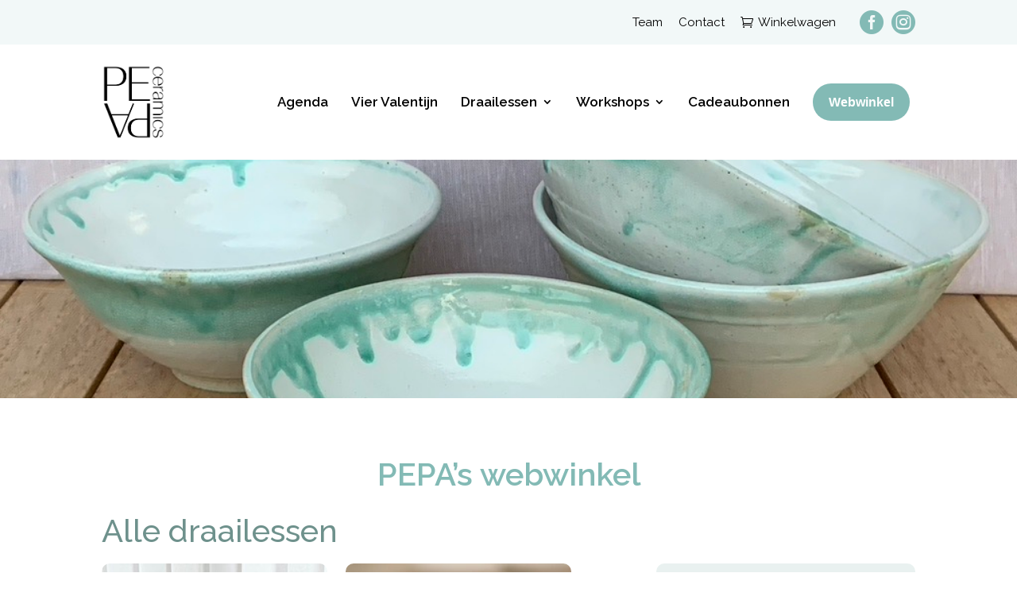

--- FILE ---
content_type: text/html; charset=utf-8
request_url: https://www.google.com/recaptcha/api2/anchor?ar=1&k=6Ldx7_EjAAAAAH6TY_3srvCwVyf-hszBYCj5P2gi&co=aHR0cHM6Ly93d3cucGVwYWNlcmFtaWNzLmNvbTo0NDM.&hl=en&v=N67nZn4AqZkNcbeMu4prBgzg&size=invisible&anchor-ms=20000&execute-ms=30000&cb=zbnein44olt6
body_size: 48971
content:
<!DOCTYPE HTML><html dir="ltr" lang="en"><head><meta http-equiv="Content-Type" content="text/html; charset=UTF-8">
<meta http-equiv="X-UA-Compatible" content="IE=edge">
<title>reCAPTCHA</title>
<style type="text/css">
/* cyrillic-ext */
@font-face {
  font-family: 'Roboto';
  font-style: normal;
  font-weight: 400;
  font-stretch: 100%;
  src: url(//fonts.gstatic.com/s/roboto/v48/KFO7CnqEu92Fr1ME7kSn66aGLdTylUAMa3GUBHMdazTgWw.woff2) format('woff2');
  unicode-range: U+0460-052F, U+1C80-1C8A, U+20B4, U+2DE0-2DFF, U+A640-A69F, U+FE2E-FE2F;
}
/* cyrillic */
@font-face {
  font-family: 'Roboto';
  font-style: normal;
  font-weight: 400;
  font-stretch: 100%;
  src: url(//fonts.gstatic.com/s/roboto/v48/KFO7CnqEu92Fr1ME7kSn66aGLdTylUAMa3iUBHMdazTgWw.woff2) format('woff2');
  unicode-range: U+0301, U+0400-045F, U+0490-0491, U+04B0-04B1, U+2116;
}
/* greek-ext */
@font-face {
  font-family: 'Roboto';
  font-style: normal;
  font-weight: 400;
  font-stretch: 100%;
  src: url(//fonts.gstatic.com/s/roboto/v48/KFO7CnqEu92Fr1ME7kSn66aGLdTylUAMa3CUBHMdazTgWw.woff2) format('woff2');
  unicode-range: U+1F00-1FFF;
}
/* greek */
@font-face {
  font-family: 'Roboto';
  font-style: normal;
  font-weight: 400;
  font-stretch: 100%;
  src: url(//fonts.gstatic.com/s/roboto/v48/KFO7CnqEu92Fr1ME7kSn66aGLdTylUAMa3-UBHMdazTgWw.woff2) format('woff2');
  unicode-range: U+0370-0377, U+037A-037F, U+0384-038A, U+038C, U+038E-03A1, U+03A3-03FF;
}
/* math */
@font-face {
  font-family: 'Roboto';
  font-style: normal;
  font-weight: 400;
  font-stretch: 100%;
  src: url(//fonts.gstatic.com/s/roboto/v48/KFO7CnqEu92Fr1ME7kSn66aGLdTylUAMawCUBHMdazTgWw.woff2) format('woff2');
  unicode-range: U+0302-0303, U+0305, U+0307-0308, U+0310, U+0312, U+0315, U+031A, U+0326-0327, U+032C, U+032F-0330, U+0332-0333, U+0338, U+033A, U+0346, U+034D, U+0391-03A1, U+03A3-03A9, U+03B1-03C9, U+03D1, U+03D5-03D6, U+03F0-03F1, U+03F4-03F5, U+2016-2017, U+2034-2038, U+203C, U+2040, U+2043, U+2047, U+2050, U+2057, U+205F, U+2070-2071, U+2074-208E, U+2090-209C, U+20D0-20DC, U+20E1, U+20E5-20EF, U+2100-2112, U+2114-2115, U+2117-2121, U+2123-214F, U+2190, U+2192, U+2194-21AE, U+21B0-21E5, U+21F1-21F2, U+21F4-2211, U+2213-2214, U+2216-22FF, U+2308-230B, U+2310, U+2319, U+231C-2321, U+2336-237A, U+237C, U+2395, U+239B-23B7, U+23D0, U+23DC-23E1, U+2474-2475, U+25AF, U+25B3, U+25B7, U+25BD, U+25C1, U+25CA, U+25CC, U+25FB, U+266D-266F, U+27C0-27FF, U+2900-2AFF, U+2B0E-2B11, U+2B30-2B4C, U+2BFE, U+3030, U+FF5B, U+FF5D, U+1D400-1D7FF, U+1EE00-1EEFF;
}
/* symbols */
@font-face {
  font-family: 'Roboto';
  font-style: normal;
  font-weight: 400;
  font-stretch: 100%;
  src: url(//fonts.gstatic.com/s/roboto/v48/KFO7CnqEu92Fr1ME7kSn66aGLdTylUAMaxKUBHMdazTgWw.woff2) format('woff2');
  unicode-range: U+0001-000C, U+000E-001F, U+007F-009F, U+20DD-20E0, U+20E2-20E4, U+2150-218F, U+2190, U+2192, U+2194-2199, U+21AF, U+21E6-21F0, U+21F3, U+2218-2219, U+2299, U+22C4-22C6, U+2300-243F, U+2440-244A, U+2460-24FF, U+25A0-27BF, U+2800-28FF, U+2921-2922, U+2981, U+29BF, U+29EB, U+2B00-2BFF, U+4DC0-4DFF, U+FFF9-FFFB, U+10140-1018E, U+10190-1019C, U+101A0, U+101D0-101FD, U+102E0-102FB, U+10E60-10E7E, U+1D2C0-1D2D3, U+1D2E0-1D37F, U+1F000-1F0FF, U+1F100-1F1AD, U+1F1E6-1F1FF, U+1F30D-1F30F, U+1F315, U+1F31C, U+1F31E, U+1F320-1F32C, U+1F336, U+1F378, U+1F37D, U+1F382, U+1F393-1F39F, U+1F3A7-1F3A8, U+1F3AC-1F3AF, U+1F3C2, U+1F3C4-1F3C6, U+1F3CA-1F3CE, U+1F3D4-1F3E0, U+1F3ED, U+1F3F1-1F3F3, U+1F3F5-1F3F7, U+1F408, U+1F415, U+1F41F, U+1F426, U+1F43F, U+1F441-1F442, U+1F444, U+1F446-1F449, U+1F44C-1F44E, U+1F453, U+1F46A, U+1F47D, U+1F4A3, U+1F4B0, U+1F4B3, U+1F4B9, U+1F4BB, U+1F4BF, U+1F4C8-1F4CB, U+1F4D6, U+1F4DA, U+1F4DF, U+1F4E3-1F4E6, U+1F4EA-1F4ED, U+1F4F7, U+1F4F9-1F4FB, U+1F4FD-1F4FE, U+1F503, U+1F507-1F50B, U+1F50D, U+1F512-1F513, U+1F53E-1F54A, U+1F54F-1F5FA, U+1F610, U+1F650-1F67F, U+1F687, U+1F68D, U+1F691, U+1F694, U+1F698, U+1F6AD, U+1F6B2, U+1F6B9-1F6BA, U+1F6BC, U+1F6C6-1F6CF, U+1F6D3-1F6D7, U+1F6E0-1F6EA, U+1F6F0-1F6F3, U+1F6F7-1F6FC, U+1F700-1F7FF, U+1F800-1F80B, U+1F810-1F847, U+1F850-1F859, U+1F860-1F887, U+1F890-1F8AD, U+1F8B0-1F8BB, U+1F8C0-1F8C1, U+1F900-1F90B, U+1F93B, U+1F946, U+1F984, U+1F996, U+1F9E9, U+1FA00-1FA6F, U+1FA70-1FA7C, U+1FA80-1FA89, U+1FA8F-1FAC6, U+1FACE-1FADC, U+1FADF-1FAE9, U+1FAF0-1FAF8, U+1FB00-1FBFF;
}
/* vietnamese */
@font-face {
  font-family: 'Roboto';
  font-style: normal;
  font-weight: 400;
  font-stretch: 100%;
  src: url(//fonts.gstatic.com/s/roboto/v48/KFO7CnqEu92Fr1ME7kSn66aGLdTylUAMa3OUBHMdazTgWw.woff2) format('woff2');
  unicode-range: U+0102-0103, U+0110-0111, U+0128-0129, U+0168-0169, U+01A0-01A1, U+01AF-01B0, U+0300-0301, U+0303-0304, U+0308-0309, U+0323, U+0329, U+1EA0-1EF9, U+20AB;
}
/* latin-ext */
@font-face {
  font-family: 'Roboto';
  font-style: normal;
  font-weight: 400;
  font-stretch: 100%;
  src: url(//fonts.gstatic.com/s/roboto/v48/KFO7CnqEu92Fr1ME7kSn66aGLdTylUAMa3KUBHMdazTgWw.woff2) format('woff2');
  unicode-range: U+0100-02BA, U+02BD-02C5, U+02C7-02CC, U+02CE-02D7, U+02DD-02FF, U+0304, U+0308, U+0329, U+1D00-1DBF, U+1E00-1E9F, U+1EF2-1EFF, U+2020, U+20A0-20AB, U+20AD-20C0, U+2113, U+2C60-2C7F, U+A720-A7FF;
}
/* latin */
@font-face {
  font-family: 'Roboto';
  font-style: normal;
  font-weight: 400;
  font-stretch: 100%;
  src: url(//fonts.gstatic.com/s/roboto/v48/KFO7CnqEu92Fr1ME7kSn66aGLdTylUAMa3yUBHMdazQ.woff2) format('woff2');
  unicode-range: U+0000-00FF, U+0131, U+0152-0153, U+02BB-02BC, U+02C6, U+02DA, U+02DC, U+0304, U+0308, U+0329, U+2000-206F, U+20AC, U+2122, U+2191, U+2193, U+2212, U+2215, U+FEFF, U+FFFD;
}
/* cyrillic-ext */
@font-face {
  font-family: 'Roboto';
  font-style: normal;
  font-weight: 500;
  font-stretch: 100%;
  src: url(//fonts.gstatic.com/s/roboto/v48/KFO7CnqEu92Fr1ME7kSn66aGLdTylUAMa3GUBHMdazTgWw.woff2) format('woff2');
  unicode-range: U+0460-052F, U+1C80-1C8A, U+20B4, U+2DE0-2DFF, U+A640-A69F, U+FE2E-FE2F;
}
/* cyrillic */
@font-face {
  font-family: 'Roboto';
  font-style: normal;
  font-weight: 500;
  font-stretch: 100%;
  src: url(//fonts.gstatic.com/s/roboto/v48/KFO7CnqEu92Fr1ME7kSn66aGLdTylUAMa3iUBHMdazTgWw.woff2) format('woff2');
  unicode-range: U+0301, U+0400-045F, U+0490-0491, U+04B0-04B1, U+2116;
}
/* greek-ext */
@font-face {
  font-family: 'Roboto';
  font-style: normal;
  font-weight: 500;
  font-stretch: 100%;
  src: url(//fonts.gstatic.com/s/roboto/v48/KFO7CnqEu92Fr1ME7kSn66aGLdTylUAMa3CUBHMdazTgWw.woff2) format('woff2');
  unicode-range: U+1F00-1FFF;
}
/* greek */
@font-face {
  font-family: 'Roboto';
  font-style: normal;
  font-weight: 500;
  font-stretch: 100%;
  src: url(//fonts.gstatic.com/s/roboto/v48/KFO7CnqEu92Fr1ME7kSn66aGLdTylUAMa3-UBHMdazTgWw.woff2) format('woff2');
  unicode-range: U+0370-0377, U+037A-037F, U+0384-038A, U+038C, U+038E-03A1, U+03A3-03FF;
}
/* math */
@font-face {
  font-family: 'Roboto';
  font-style: normal;
  font-weight: 500;
  font-stretch: 100%;
  src: url(//fonts.gstatic.com/s/roboto/v48/KFO7CnqEu92Fr1ME7kSn66aGLdTylUAMawCUBHMdazTgWw.woff2) format('woff2');
  unicode-range: U+0302-0303, U+0305, U+0307-0308, U+0310, U+0312, U+0315, U+031A, U+0326-0327, U+032C, U+032F-0330, U+0332-0333, U+0338, U+033A, U+0346, U+034D, U+0391-03A1, U+03A3-03A9, U+03B1-03C9, U+03D1, U+03D5-03D6, U+03F0-03F1, U+03F4-03F5, U+2016-2017, U+2034-2038, U+203C, U+2040, U+2043, U+2047, U+2050, U+2057, U+205F, U+2070-2071, U+2074-208E, U+2090-209C, U+20D0-20DC, U+20E1, U+20E5-20EF, U+2100-2112, U+2114-2115, U+2117-2121, U+2123-214F, U+2190, U+2192, U+2194-21AE, U+21B0-21E5, U+21F1-21F2, U+21F4-2211, U+2213-2214, U+2216-22FF, U+2308-230B, U+2310, U+2319, U+231C-2321, U+2336-237A, U+237C, U+2395, U+239B-23B7, U+23D0, U+23DC-23E1, U+2474-2475, U+25AF, U+25B3, U+25B7, U+25BD, U+25C1, U+25CA, U+25CC, U+25FB, U+266D-266F, U+27C0-27FF, U+2900-2AFF, U+2B0E-2B11, U+2B30-2B4C, U+2BFE, U+3030, U+FF5B, U+FF5D, U+1D400-1D7FF, U+1EE00-1EEFF;
}
/* symbols */
@font-face {
  font-family: 'Roboto';
  font-style: normal;
  font-weight: 500;
  font-stretch: 100%;
  src: url(//fonts.gstatic.com/s/roboto/v48/KFO7CnqEu92Fr1ME7kSn66aGLdTylUAMaxKUBHMdazTgWw.woff2) format('woff2');
  unicode-range: U+0001-000C, U+000E-001F, U+007F-009F, U+20DD-20E0, U+20E2-20E4, U+2150-218F, U+2190, U+2192, U+2194-2199, U+21AF, U+21E6-21F0, U+21F3, U+2218-2219, U+2299, U+22C4-22C6, U+2300-243F, U+2440-244A, U+2460-24FF, U+25A0-27BF, U+2800-28FF, U+2921-2922, U+2981, U+29BF, U+29EB, U+2B00-2BFF, U+4DC0-4DFF, U+FFF9-FFFB, U+10140-1018E, U+10190-1019C, U+101A0, U+101D0-101FD, U+102E0-102FB, U+10E60-10E7E, U+1D2C0-1D2D3, U+1D2E0-1D37F, U+1F000-1F0FF, U+1F100-1F1AD, U+1F1E6-1F1FF, U+1F30D-1F30F, U+1F315, U+1F31C, U+1F31E, U+1F320-1F32C, U+1F336, U+1F378, U+1F37D, U+1F382, U+1F393-1F39F, U+1F3A7-1F3A8, U+1F3AC-1F3AF, U+1F3C2, U+1F3C4-1F3C6, U+1F3CA-1F3CE, U+1F3D4-1F3E0, U+1F3ED, U+1F3F1-1F3F3, U+1F3F5-1F3F7, U+1F408, U+1F415, U+1F41F, U+1F426, U+1F43F, U+1F441-1F442, U+1F444, U+1F446-1F449, U+1F44C-1F44E, U+1F453, U+1F46A, U+1F47D, U+1F4A3, U+1F4B0, U+1F4B3, U+1F4B9, U+1F4BB, U+1F4BF, U+1F4C8-1F4CB, U+1F4D6, U+1F4DA, U+1F4DF, U+1F4E3-1F4E6, U+1F4EA-1F4ED, U+1F4F7, U+1F4F9-1F4FB, U+1F4FD-1F4FE, U+1F503, U+1F507-1F50B, U+1F50D, U+1F512-1F513, U+1F53E-1F54A, U+1F54F-1F5FA, U+1F610, U+1F650-1F67F, U+1F687, U+1F68D, U+1F691, U+1F694, U+1F698, U+1F6AD, U+1F6B2, U+1F6B9-1F6BA, U+1F6BC, U+1F6C6-1F6CF, U+1F6D3-1F6D7, U+1F6E0-1F6EA, U+1F6F0-1F6F3, U+1F6F7-1F6FC, U+1F700-1F7FF, U+1F800-1F80B, U+1F810-1F847, U+1F850-1F859, U+1F860-1F887, U+1F890-1F8AD, U+1F8B0-1F8BB, U+1F8C0-1F8C1, U+1F900-1F90B, U+1F93B, U+1F946, U+1F984, U+1F996, U+1F9E9, U+1FA00-1FA6F, U+1FA70-1FA7C, U+1FA80-1FA89, U+1FA8F-1FAC6, U+1FACE-1FADC, U+1FADF-1FAE9, U+1FAF0-1FAF8, U+1FB00-1FBFF;
}
/* vietnamese */
@font-face {
  font-family: 'Roboto';
  font-style: normal;
  font-weight: 500;
  font-stretch: 100%;
  src: url(//fonts.gstatic.com/s/roboto/v48/KFO7CnqEu92Fr1ME7kSn66aGLdTylUAMa3OUBHMdazTgWw.woff2) format('woff2');
  unicode-range: U+0102-0103, U+0110-0111, U+0128-0129, U+0168-0169, U+01A0-01A1, U+01AF-01B0, U+0300-0301, U+0303-0304, U+0308-0309, U+0323, U+0329, U+1EA0-1EF9, U+20AB;
}
/* latin-ext */
@font-face {
  font-family: 'Roboto';
  font-style: normal;
  font-weight: 500;
  font-stretch: 100%;
  src: url(//fonts.gstatic.com/s/roboto/v48/KFO7CnqEu92Fr1ME7kSn66aGLdTylUAMa3KUBHMdazTgWw.woff2) format('woff2');
  unicode-range: U+0100-02BA, U+02BD-02C5, U+02C7-02CC, U+02CE-02D7, U+02DD-02FF, U+0304, U+0308, U+0329, U+1D00-1DBF, U+1E00-1E9F, U+1EF2-1EFF, U+2020, U+20A0-20AB, U+20AD-20C0, U+2113, U+2C60-2C7F, U+A720-A7FF;
}
/* latin */
@font-face {
  font-family: 'Roboto';
  font-style: normal;
  font-weight: 500;
  font-stretch: 100%;
  src: url(//fonts.gstatic.com/s/roboto/v48/KFO7CnqEu92Fr1ME7kSn66aGLdTylUAMa3yUBHMdazQ.woff2) format('woff2');
  unicode-range: U+0000-00FF, U+0131, U+0152-0153, U+02BB-02BC, U+02C6, U+02DA, U+02DC, U+0304, U+0308, U+0329, U+2000-206F, U+20AC, U+2122, U+2191, U+2193, U+2212, U+2215, U+FEFF, U+FFFD;
}
/* cyrillic-ext */
@font-face {
  font-family: 'Roboto';
  font-style: normal;
  font-weight: 900;
  font-stretch: 100%;
  src: url(//fonts.gstatic.com/s/roboto/v48/KFO7CnqEu92Fr1ME7kSn66aGLdTylUAMa3GUBHMdazTgWw.woff2) format('woff2');
  unicode-range: U+0460-052F, U+1C80-1C8A, U+20B4, U+2DE0-2DFF, U+A640-A69F, U+FE2E-FE2F;
}
/* cyrillic */
@font-face {
  font-family: 'Roboto';
  font-style: normal;
  font-weight: 900;
  font-stretch: 100%;
  src: url(//fonts.gstatic.com/s/roboto/v48/KFO7CnqEu92Fr1ME7kSn66aGLdTylUAMa3iUBHMdazTgWw.woff2) format('woff2');
  unicode-range: U+0301, U+0400-045F, U+0490-0491, U+04B0-04B1, U+2116;
}
/* greek-ext */
@font-face {
  font-family: 'Roboto';
  font-style: normal;
  font-weight: 900;
  font-stretch: 100%;
  src: url(//fonts.gstatic.com/s/roboto/v48/KFO7CnqEu92Fr1ME7kSn66aGLdTylUAMa3CUBHMdazTgWw.woff2) format('woff2');
  unicode-range: U+1F00-1FFF;
}
/* greek */
@font-face {
  font-family: 'Roboto';
  font-style: normal;
  font-weight: 900;
  font-stretch: 100%;
  src: url(//fonts.gstatic.com/s/roboto/v48/KFO7CnqEu92Fr1ME7kSn66aGLdTylUAMa3-UBHMdazTgWw.woff2) format('woff2');
  unicode-range: U+0370-0377, U+037A-037F, U+0384-038A, U+038C, U+038E-03A1, U+03A3-03FF;
}
/* math */
@font-face {
  font-family: 'Roboto';
  font-style: normal;
  font-weight: 900;
  font-stretch: 100%;
  src: url(//fonts.gstatic.com/s/roboto/v48/KFO7CnqEu92Fr1ME7kSn66aGLdTylUAMawCUBHMdazTgWw.woff2) format('woff2');
  unicode-range: U+0302-0303, U+0305, U+0307-0308, U+0310, U+0312, U+0315, U+031A, U+0326-0327, U+032C, U+032F-0330, U+0332-0333, U+0338, U+033A, U+0346, U+034D, U+0391-03A1, U+03A3-03A9, U+03B1-03C9, U+03D1, U+03D5-03D6, U+03F0-03F1, U+03F4-03F5, U+2016-2017, U+2034-2038, U+203C, U+2040, U+2043, U+2047, U+2050, U+2057, U+205F, U+2070-2071, U+2074-208E, U+2090-209C, U+20D0-20DC, U+20E1, U+20E5-20EF, U+2100-2112, U+2114-2115, U+2117-2121, U+2123-214F, U+2190, U+2192, U+2194-21AE, U+21B0-21E5, U+21F1-21F2, U+21F4-2211, U+2213-2214, U+2216-22FF, U+2308-230B, U+2310, U+2319, U+231C-2321, U+2336-237A, U+237C, U+2395, U+239B-23B7, U+23D0, U+23DC-23E1, U+2474-2475, U+25AF, U+25B3, U+25B7, U+25BD, U+25C1, U+25CA, U+25CC, U+25FB, U+266D-266F, U+27C0-27FF, U+2900-2AFF, U+2B0E-2B11, U+2B30-2B4C, U+2BFE, U+3030, U+FF5B, U+FF5D, U+1D400-1D7FF, U+1EE00-1EEFF;
}
/* symbols */
@font-face {
  font-family: 'Roboto';
  font-style: normal;
  font-weight: 900;
  font-stretch: 100%;
  src: url(//fonts.gstatic.com/s/roboto/v48/KFO7CnqEu92Fr1ME7kSn66aGLdTylUAMaxKUBHMdazTgWw.woff2) format('woff2');
  unicode-range: U+0001-000C, U+000E-001F, U+007F-009F, U+20DD-20E0, U+20E2-20E4, U+2150-218F, U+2190, U+2192, U+2194-2199, U+21AF, U+21E6-21F0, U+21F3, U+2218-2219, U+2299, U+22C4-22C6, U+2300-243F, U+2440-244A, U+2460-24FF, U+25A0-27BF, U+2800-28FF, U+2921-2922, U+2981, U+29BF, U+29EB, U+2B00-2BFF, U+4DC0-4DFF, U+FFF9-FFFB, U+10140-1018E, U+10190-1019C, U+101A0, U+101D0-101FD, U+102E0-102FB, U+10E60-10E7E, U+1D2C0-1D2D3, U+1D2E0-1D37F, U+1F000-1F0FF, U+1F100-1F1AD, U+1F1E6-1F1FF, U+1F30D-1F30F, U+1F315, U+1F31C, U+1F31E, U+1F320-1F32C, U+1F336, U+1F378, U+1F37D, U+1F382, U+1F393-1F39F, U+1F3A7-1F3A8, U+1F3AC-1F3AF, U+1F3C2, U+1F3C4-1F3C6, U+1F3CA-1F3CE, U+1F3D4-1F3E0, U+1F3ED, U+1F3F1-1F3F3, U+1F3F5-1F3F7, U+1F408, U+1F415, U+1F41F, U+1F426, U+1F43F, U+1F441-1F442, U+1F444, U+1F446-1F449, U+1F44C-1F44E, U+1F453, U+1F46A, U+1F47D, U+1F4A3, U+1F4B0, U+1F4B3, U+1F4B9, U+1F4BB, U+1F4BF, U+1F4C8-1F4CB, U+1F4D6, U+1F4DA, U+1F4DF, U+1F4E3-1F4E6, U+1F4EA-1F4ED, U+1F4F7, U+1F4F9-1F4FB, U+1F4FD-1F4FE, U+1F503, U+1F507-1F50B, U+1F50D, U+1F512-1F513, U+1F53E-1F54A, U+1F54F-1F5FA, U+1F610, U+1F650-1F67F, U+1F687, U+1F68D, U+1F691, U+1F694, U+1F698, U+1F6AD, U+1F6B2, U+1F6B9-1F6BA, U+1F6BC, U+1F6C6-1F6CF, U+1F6D3-1F6D7, U+1F6E0-1F6EA, U+1F6F0-1F6F3, U+1F6F7-1F6FC, U+1F700-1F7FF, U+1F800-1F80B, U+1F810-1F847, U+1F850-1F859, U+1F860-1F887, U+1F890-1F8AD, U+1F8B0-1F8BB, U+1F8C0-1F8C1, U+1F900-1F90B, U+1F93B, U+1F946, U+1F984, U+1F996, U+1F9E9, U+1FA00-1FA6F, U+1FA70-1FA7C, U+1FA80-1FA89, U+1FA8F-1FAC6, U+1FACE-1FADC, U+1FADF-1FAE9, U+1FAF0-1FAF8, U+1FB00-1FBFF;
}
/* vietnamese */
@font-face {
  font-family: 'Roboto';
  font-style: normal;
  font-weight: 900;
  font-stretch: 100%;
  src: url(//fonts.gstatic.com/s/roboto/v48/KFO7CnqEu92Fr1ME7kSn66aGLdTylUAMa3OUBHMdazTgWw.woff2) format('woff2');
  unicode-range: U+0102-0103, U+0110-0111, U+0128-0129, U+0168-0169, U+01A0-01A1, U+01AF-01B0, U+0300-0301, U+0303-0304, U+0308-0309, U+0323, U+0329, U+1EA0-1EF9, U+20AB;
}
/* latin-ext */
@font-face {
  font-family: 'Roboto';
  font-style: normal;
  font-weight: 900;
  font-stretch: 100%;
  src: url(//fonts.gstatic.com/s/roboto/v48/KFO7CnqEu92Fr1ME7kSn66aGLdTylUAMa3KUBHMdazTgWw.woff2) format('woff2');
  unicode-range: U+0100-02BA, U+02BD-02C5, U+02C7-02CC, U+02CE-02D7, U+02DD-02FF, U+0304, U+0308, U+0329, U+1D00-1DBF, U+1E00-1E9F, U+1EF2-1EFF, U+2020, U+20A0-20AB, U+20AD-20C0, U+2113, U+2C60-2C7F, U+A720-A7FF;
}
/* latin */
@font-face {
  font-family: 'Roboto';
  font-style: normal;
  font-weight: 900;
  font-stretch: 100%;
  src: url(//fonts.gstatic.com/s/roboto/v48/KFO7CnqEu92Fr1ME7kSn66aGLdTylUAMa3yUBHMdazQ.woff2) format('woff2');
  unicode-range: U+0000-00FF, U+0131, U+0152-0153, U+02BB-02BC, U+02C6, U+02DA, U+02DC, U+0304, U+0308, U+0329, U+2000-206F, U+20AC, U+2122, U+2191, U+2193, U+2212, U+2215, U+FEFF, U+FFFD;
}

</style>
<link rel="stylesheet" type="text/css" href="https://www.gstatic.com/recaptcha/releases/N67nZn4AqZkNcbeMu4prBgzg/styles__ltr.css">
<script nonce="67-shYWi2mb51JMhYfVBJw" type="text/javascript">window['__recaptcha_api'] = 'https://www.google.com/recaptcha/api2/';</script>
<script type="text/javascript" src="https://www.gstatic.com/recaptcha/releases/N67nZn4AqZkNcbeMu4prBgzg/recaptcha__en.js" nonce="67-shYWi2mb51JMhYfVBJw">
      
    </script></head>
<body><div id="rc-anchor-alert" class="rc-anchor-alert"></div>
<input type="hidden" id="recaptcha-token" value="[base64]">
<script type="text/javascript" nonce="67-shYWi2mb51JMhYfVBJw">
      recaptcha.anchor.Main.init("[\x22ainput\x22,[\x22bgdata\x22,\x22\x22,\[base64]/[base64]/[base64]/MjU1OlQ/NToyKSlyZXR1cm4gZmFsc2U7cmV0dXJuISgoYSg0MyxXLChZPWUoKFcuQkI9ZCxUKT83MDo0MyxXKSxXLk4pKSxXKS5sLnB1c2goW0RhLFksVD9kKzE6ZCxXLlgsVy5qXSksVy5MPW5sLDApfSxubD1GLnJlcXVlc3RJZGxlQ2FsbGJhY2s/[base64]/[base64]/[base64]/[base64]/WVtTKytdPVc6KFc8MjA0OD9ZW1MrK109Vz4+NnwxOTI6KChXJjY0NTEyKT09NTUyOTYmJmQrMTxULmxlbmd0aCYmKFQuY2hhckNvZGVBdChkKzEpJjY0NTEyKT09NTYzMjA/[base64]/[base64]/[base64]/[base64]/bmV3IGdbWl0oTFswXSk6RD09Mj9uZXcgZ1taXShMWzBdLExbMV0pOkQ9PTM/bmV3IGdbWl0oTFswXSxMWzFdLExbMl0pOkQ9PTQ/[base64]/[base64]\x22,\[base64]\\u003d\\u003d\x22,\x22w71OwpvDnsOdwrgpGijDjB4awrMeL8O2UU1vXcKRwrVKTcOMwpXDosOAPXTCosKvw43CqAbDhcKnw5fDh8K4wqUewqpyRXxUw6LCrzFbfMK1w5nCicK/T8O2w4rDgMKbwplWQHdlDsKrB8Kiwp0TFcOYIMOHLMOcw5HDulHCvGzDqcKowrTChsKOwqt8fMO4woHDuUcMMw3Cmygww7spwoUdwrzCkl7CvsOzw53DsmJ/wrrCqcO8Mz/Cm8Ovw4JEwrrCjA9ow5tZwpIfw7pWw4HDnsO4WMOSwrw6wqdjBcK6DcOySCXCo0LDnsO+ecKMbsK/wq9pw61hKsOPw6cpwqlCw4w7CcKew6/CtsONc0sNw7cQwrzDjsOuLcOLw7HCqMKOwodIwpnDsMKmw6LDlcOYCAYvwpFvw6gjPA5Mw69COsOdA8OLwppywqpUwq3CvsKDwrE8JMKfwr/CrsKbNETDrcK9fzFQw5B7Cl/CncONIcOhwqLDg8Kkw7rDpioSw5vCs8KGwqgLw6jChhLCm8OIwrLCkMKDwqcpGyXCsFBiasOuUcKaaMKCAMO0XsO7w7l6EAXDsMK8bMOWZhF3A8Kvw6YLw63CkMKKwqcww5vDmcO7w7/Dr2dsQwtwVDxwAS7Dl8OZw4rCrcO8SBZEACDCtMKGKlNDw75ZdGJYw7QrUy9YJMKHw7/CogUjaMOmV8ObY8K2w6xxw7PDrShQw5vDpsObYcKWFcKwCcO/wpwvVSDCk0TCqsKnVMO2ARvDlXMqNC1dwpQww6TDrcK5w7tzZ8O6wqhzw63CoBZFwqzDqjTDt8OxIx1Lwp1SEU5xw6LCk2vDrMKQOcKfbgc3dMOrwofCgwrCoMK+RMKFwpHCkEzDrm0yMsKiKETCl8KgwqE6wrLDrE/DmE90w4dpbiTDu8KNHsOzw73DhDVaSCtmS8KJeMKqIi/[base64]/DjsOhw6IfeCjCkWHCj04Hwq9ZdcKZB8KqFV7Dv8KPwqgawqZudFXCo27Cs8K8Gy9oAQwcOk3ClMK9wo45w5rCocKpwpwgJzczP3QsY8O1L8OCw515R8Kww7kYwqBhw7nDiTzDqgrCgsKaR30sw7TCvzdYw6DDtMKDw5wbw79BGMKdwqI3BsKVw6IEw5rDsMOcWMKew6/DnsOWSsKQJMK7W8OKJzfCujTDoiRBw4HCki1WKX/CvcOGFMOHw5Vrwrs0aMOvwpHDp8KmaQ7CjTd1w4jDoynDklMUwrRUw4LClU8uUBQmw5HDlUVRwpLDpsK0w4ICwrALw5DCk8K5VDQxPAjDm39ZYsOHKMOfbUrCnMO3eEp2w6bDtMOPw7nCl2nDhcKJanQMwoFxwrfCvETDiMOsw4PCrsKewqjDvsK7woBGdcKaOGh/wpclVSNEw7gBwp3CmcOsw6xrJMKYScOhKcKwK2XCs1TDnzkrw6DCp8OuWSIWcGLDrww4DW/CnsK6cWzDvWPDqE/Cplgow6xCLxTCu8One8Kzw6LCrsO0w5XCqHcNAcKEYg/DicKVw7vCrR/ChlHCqsKiTsOJZ8Kow5Z+w7jClT1uPEYnw5lZwrlGG0NCUGN/w6k6w5hKw7TCgVQDWUbCscKfw5Nnw4gzw4nCuMKLwpfDmsK5WMOXWC9Tw7lkwqUhwq4lw7E/wqnDp2XCoknCncO3w6tkG3pnworDmsKWfsOJcFMAwpU9EQ04fcKefSNDGsO8DMOJw6bDrMKjA0/[base64]/[base64]/ccKbWMK0w7kVKxvChcOowqcVM8K8dsOoKGHDlcKhw7BMDFZtaz3Cgj/DiMOuOVjDlHpvwojCqATDjjfDo8OnC2TDikvCgcOiYWEywq0Dw581W8OnSXFvw4vCuFHCj8KCGnHCkHjCqR5gwpvDt0zCscOFwo3CiyhhYcKfb8KFw5pFaMKew58yXcK1woHCkj5TRQsGLEzDnRNjwqc+aXABXCEWw6s6wp3DpxdHN8OgQTzDtw/CuXPDi8KwQ8KRw6p7WxY5wpY+c2gWTMOXfmsGwrLDpQJywppVZcKxExYoIsOtw7XDoMORwrrDuMO/[base64]/[base64]/[base64]/[base64]/fsKMAcO/w4DDtyPDpMOlw7RgWcO0w5vDpSJTwo7CkMOCwqQ1GyV+KcKDXSvDj09lwrB7wrLCjjTDmSHCucKdwpYXwqvDgjfCkcOIw77DgxPDh8K+RcOPw6UHdVnCtsKLbTwjwr5mw6/[base64]/[base64]/CmRXDnRAFWsKJwrU9w6RaKMOrwr8cfcKyw5PCmnR8NB3DhgQtZVl2w4TCoV/CosKZw5jDuHhxDcKCbyrCl1LCkCbDkwbDrDXDs8Kjw7rDsBN5wqg3fMKfwr/ChnTDmsOYXMOzwr/DojQbNRDDlcOhwp3DpWcyE2vDscKeWcK+w4V1wobDhMKiU1PCuWfDvR/CgMKDwr/DvG83XMOPPsOMOsKdwpJywpfCmlTDicK7w5sCK8O3fsKfQ8KsXsO4w4ZAw70wwpF/TMKmwoXDo8KAw5t+w7bDv8Onw4V+wo9YwpMtw4jDi3Fjw6w2w6rDpsK9wrHCmhbDtmfCvSzCgEPDnMOSw5rCi8OPwowdBioUWH9KZ1zCvizDu8OZw4bDs8K8YcKjwq1vMmbDikgoan/DiEtuZsOAMMKjDxXCnELDmSHCtVbDnzXCjsOVNXhBwrfDiMO1OSXCjcKjb8Oew4hlw6fDnsOywq7DtsOJw6fDgsKlS8KMTybCrcKjfWYgw5HDgCPDlcKVBcK/[base64]/Dqx3DvFIvN8OBwqPCnCDCtXw2wq3Cv8Ovw5LDr8OnGFLCocOJwrl7w6HDqsOJw5bCqBzCjcK/wovCuxTCt8KQw5HDhV7DvMKQfRXCocK0wo7DrXXDgDvDpgcvw7BkPMOWVsODwrjChD/Co8OSw60SacK/wrvCkcK8dmFxwqbDrG/CkcKOwr1fwok1B8KGMsKaCMO+YQUnw5BeDcKZwrTClzDCnBZmwoLCrsKkBMODw6ArTcOveTIQwphywoZleMKqN8KJVsKad29AwpfCksK9JH5PUlNYR3txam3DuicDFcO4Y8O0wr/CrsKFYwZ2cMOIMRkIQ8K7w6XDkCdqwpN1QAjCsG9Sb2PDr8OXw5jDrsKLRxPCpk5gYCvChFzCnMKkAljCmxVlwqDCjcKZwpbDoyDDv38vw5nDt8O+wqEjw6bCoMOWV8O/I8Krw6/CusOBMBI/EUPChcOwFMOKwotJA8KXJgnDmsOgGcKKAz3DpnPClMOww5DClnTCjMKEA8Oaw7/CojAxBD/Cuwgswo7DmsKrTsOsZ8KVFsKTw5rDmXjDlMKCwqXDrMKiHTdqw5bDncOxwqvClDh0RcOgw4rCghZAwrvDnsKHw7vCusOywqnDqMOaSMOFwpLCilrDq3rDhBUMw4txwo/CpVpwwpfDo8Klw5bDgjdjHBV6LMOTacKlT8OrScKbRRJ0wot3w4kEwp1jNWzDlhF7HcKkA8Kmw74VwoTDncKoQ2zCt0ghw5NHwqXCmE8PwoxgwrYCMGzDumNUAGhTw7rDm8OsUMKHbk/DuMO/[base64]/S8KBQEbCsQTDrsKNwp3DkVtDw4fCggt6MMKIw4rCjXEJAsOnWEzDrcK1w5HDkMK8KcO1ZcOEwr/CuTHDrT89A27DmcKUWcOzwofCpnXCkcOlw5N3w63CuWbCo1fDvsOfecOcw60cTMOTwpTDrsKOw4JDwobCtm7DsCJBVRsRFX0HOMOVK3vCryTCs8O+w7zDj8Orw7wqw67CrxRtwqBSwprDv8KebA4mFMK/YsOZTMOIwo/DnMOBw7zCjkTDrgxdMMOEF8K0f8KPEMOtw6/Di2k0wpzCl2J7wq05w7QIw73ChcKjw7rDq1TCrA3DusOfMxfDoDrChsORDyNhwqlKw6HDosO1w6ZiGR/Ci8OKBUFTAEAVA8Oawpl5woxqDDB6w68Bw57CpsKawobClcKHwo87NsKBwpsCw5zDmMO7wr0mZcOuGyTCksORw5QaIsKewrHCj8O3c8Kcw7h1w7VSw5N8wpvDgsKiw5Iqw5LCqVrDskJhw4zDp0LCuTpKek/CiF/DpcOaw4zCt1/CjsKLw6XCvlPDvMK7YcOQw7vCgcOqXjtLwqLDn8OBfmjDg3d2w5jDtS4fwrNJCWfDrz5Cw7oXGinDiw7Duk/[base64]/DqMOBFhXDrsKtAsKBw4zDkERsBR8xw7s8W8Oqw6/CkxU0UcKBZiXCn8KWwo1wwq4ILsO5Uk7DsSnDlX13w4t4w5zDtcKrwpbCq3wUfQdSRcKREsOhdcO1w6LDohdUwr3CrMKvcjkbUcO/XMOkwpzDuMO0HAjDrMKUw7Q7w4QibyLDrsKoQV/ComBow7nCnMKgX8KMwrzCukc6w7LDjsK4BMOrCsOkwp4tN3fDjE4+Qx0bwofCo3NHf8Kzw4/CgyHDkMOywoQPOg7CmGDCvcO5wr5sIkJtwq0cbDnCoBHCjMK+SwMDw5LDpjMibAAre10yaTnDhxFDw5cWw45jPMKLwotAcsOZAsK4wot8w7UuRw16w4jCqEZGw6lOBcOPw70xwp7DgXrCuT1AW8Oww59QwpZXWMKlwoPDhDfDqyDCk8KNw63DnVNNZRB/wrLDpTsPw7TCkz3CslXCsmMYwrpUZ8OSw7YZwrFiwqASEsKvw6zCisKww4sdcx/DssKvEhczXMOYX8ORdxnDjsOTdMKVBHArWsKDR37CvcOpw53Dn8OwNynDicO+w5/DncK6fkAQwoXCnmbCmUEaw4cqJsKow7IxwqQ4Q8KcwpPCkz7CqRkvwqXCqsKJWA7DgcOpwo8IF8KqAB/ClRHCtsO6w4DChRTClMK1djLDqQLCmytUesKkw5krw5Vnw4AlwpYgwoV/UiM3Lm8QRcKOwrnCjcK7fQTClljCp8OAw6xjwrnCpsKNJSbCv3hxY8OsC8O9KzLDnw8rBcONIiLCsEnDilEHwodvfVbDqyZ1w7YudDzDuHfDoMKoZzzDhXnDpUDDicOBM3leNkVhwo9zwo43wrldQCVmw4rCtcKcw5bDni81wroIwqzDncOUw4gGw4HDs8O/d3tFwrJNdnJyw7HCj1JGY8Oyw67CjmNMKmXCsE8rw73Cpl55w5bCh8Oydw5+RFTDqgXCiB49Miocw7hYwp4oNsOFw5PCqcKDaFsOwql9cDLCjcOkwp88w7x4wqnCoV7CjMKsAzTCtiZud8OjZUTDpy4TTMKfw5RGEVZuecObw4BEfcKyHcK/QyZiIQ3CusO/e8KedxfCs8KFLAjCtF/CthA4wrXDhWQDUMOUwoDDomEhHhgaw4zDhsKvSwhvO8OtNsKGw4jCozHDkMOJKMKPw6d1w4rCpcK6w5vDvh7DqQHDvcOew67Ds0nDv0jCkMK3w6Qcwrt8wqFqah1tw4nDrMK3w7Yawq/Dl8KqcsKzwopQIsOEw6MvFSbCo2FSw7RbwpUNw5s+wonCgsOWP2XChXbDujXChQTDg8KjwqbDjcOPbMO6UMOsR1Jrw6Fsw7jDkD7DhMKcG8Knw68Lw4vCmydRLWfDqB/DqHhkwpTCnWgJKyTCpsODej4Ww5p9UsKXAVDCviBtH8OBw40NwpbDusKFTR7DmMKwwo5ZEsOAFnbDuwcAwrBXw4BTLUsDwrjDtMOtw5MwLk5NKT3CpcKUKMKNQsOZw7RFOTonwqIlw6zCjGMUw7HDp8KkNcKLLcKENcOaSVrCnXszB3PDvcKywo5kGsODw4/DqMKiMW3CjX7DqsODDsKnwqwmwp/Cq8O+w5/DpcKVP8O5w6jConM3a8OTwozClcO8b1fDmloPJcOoH2Brw4jDgcOuXEPDpHd6TsO6wqBQT39vYyvDkMK6w6RAQ8OkJ3bCsCbDsMKYw4BNw5AhwpTDvHHDoE8swpnCmMKYwoxyIcK6eMOABhjCiMKeNVUMwrJlLEsNQ0DCmMKLwqgmdXFZH8KxwrDCuF3DiMOfw4J/w5lkwovDhMKRCEwZV8KpADXCoxfDusORw7REFlLCscKBZ2LDp8Kzw440w7NvwqdrBX/DlsO2NcK3XcKRImlJwpTCs1B5fgTCukljKsKCVzBpwqnCjsK8BU7DicOAZMOZw5vCncKba8Olwqdjwo3DucKRcMOUw6rCnMOPccKRDgPCoyfCuDAwecKWw5PDg8OWw4Z+w5IAL8K4w4s8EWnDuBxOJcOxX8KfTSMQw49BYcOGdsKVwrHClcKBwrl3Zz3CtsO6wpPCgg/DuRbDtsOyScKFwqHDj37DlGDDoTXCk3A/wpA2SsO+wqHCncO4w4AJwozDv8O4djVxw6ctYsOgeUV0woc+wrvCplpQLW3Coh/Cv8K7w4poRMO0wpMWw71Yw4fDgMKwdnJdwpbDrmwLeMKLOcKhbsOswpjCgk9aYcKhwqbCrcOwHklNw5/Dt8OJwpRGdMO7w5TCgz8iQ1DDiTbCtsOsw74zw7DDksK/wrXDuxnDsE/CtxLCl8OiwrVUw7cwAMKkwq9IaBMzNMKUIWlKN8KFw5FRw43Ds1DDiF/Cjy7Di8K3wq/DvTnCrsKdw73DiU7DhMOYw6XCrx8Rw7Qtw59Zw4gxe3ENQMKIw60PwrXDiMOiwpLDmsKtZyzChsK0YDIbXsKob8Oie8KSw6JwL8Kgwq4OXz/DvsKPwqzCgmdVwovDpR7DuQLCoy1NB3dwwpLCigrChMKEQcK4wpxcEsO5EcOLwp3Dg3hdVzdsQMKswq4cw6Izw61ew4LDkUTDpsO/w6A0wo/[base64]/[base64]/DlXlnV1FuwpZ4NMOPOsKKVkLCmMOdw67DvsOFKsOBKWcKE2Nswq/Cm34Gw6PCswLChHkkwqnCqcOkw4nDkg3Do8KXKnUoJMO2w67DqAIOwrjDvsO4w5DDkMKyC2zCv0gYdnlST1XCn2vClGrDtG44wq8Jw5bDicOLfW0iw6TDvsOTw4gYXmbDg8K/[base64]/DiBzCncKlw4jCrjw6wq/Cm8Kew45GwpJZOMKNw44/X8KEFH0aw5fCusKmw4JRwoRkwpzCkMKFbMOgDsK2K8KnB8Kbw4IxNgXDtk3DqcKmwp4CbMOebMKQJgvDpMK0wosqwprCnQbDjifCj8Kbw5Rqw68LYcKvwrbDksOEWsK3NsOSwpXDkm0bw7t0SltswpYqw5Eswo9uUDgmw6vCrQwsJcOXwqFyw7fDoV/[base64]/[base64]/EDDCo8OVwqpIT27CpUHCmiHCvjnDtzEmw5tbw4jCjkzCrAhnRsOYezwNw4HCrMKXFknCiGzCvsORw7sjwqoQw7odXCPCsgHCpMKSw4RFwp8aS3Qbw48ZC8K/TMO3PMOJwqBowofCnRwkw7DDs8KfRRLCn8K0w6BkworDgcKgI8OmdXXChQvDsxHCvUnCtz/Cu15+wqwMwqHDvcO5w6sCwoY3GcOsCS1Aw4fCvsOzw6LCoVMWw7Axw6jDtcK6w6VSMEPCl8KTS8OVw7osw67Ck8KbP8KZCl93w4goJGodw4rDiUnDvCnCk8Kzw6YAO3rDr8OYGMOnwrtQOnLDo8OsMsKmw7XCh8OfBMKvIzsqb8OKOTwVw67CmMKNCMOvw4kdJMK/IE0gQlx9woh7ScOgw5bCq27CuAbDp28EwqbCo8Kzw63Co8ORScKHRiYlwp49w4E9c8KLw7NHLiwuw5FMfHkxG8Okw7bCv8OAWcOQwq/[base64]/[base64]/PgclVELDisKdw4sTTH7DsMOuW8K/w7jDmsO2RcKnSRjDkkzCpyUvw7DDgsOZcCLCicOQecKaw5opw7HDlnsWwqxcDEgiwpvDiVzCncO8F8Okw6/[base64]/wq59woR0aylew6nDhnMENMKMfsKsejIbw4AXw4HCusOuOMKqw6RDPcOzJ8KDQBtPwoDCn8KYN8KHF8OVSsO6Z8OpTcK5MlcHJMKhwqdZw4bCh8KUw4oXLjvCisO1w4TCjB9kFTUUwoPCh2gHw4/[base64]/w6VeIiAMwpLCucOyVnTCgBYAdMOFFMOtb8KLw7QTExvDg8OOwpzCo8Kjw6TDpj/CsTLCmRrDu3LChULChsOMwqjDmWnCgm9BQMK5wo7DrjPCg0bDl0YSwqozwofDqMOQw6HDiT9occOBw7PCm8KJasOUwovDjsK5w5HClw54w6JywoJGw5ddwq/CrBwqw7xfH3jDvMOoExXDpUPDs8OzOsOqw5ENw4w1ZMK2wpHDlcKWVWbDrmQtHgLDpCBwwoZsw47DsGADKl7Chxs/CMKwED1NwoAMCApYw6LDlMOzAhY/[base64]/DjHk/[base64]/[base64]/Cpm5iwpDDq1cQOMOBdsKLfsOhbGLCmUbDkSRZwp7DhxDCoV4zRFfDq8K1BMOFWDPDkkZ7McOEwoJsKljDqS9Rw7Ftw6DCmsKqwrtSa1nCsS7CjicRw4TDpCMEwrHDrRVEwq7CkFtJw4vCgwMnwr8Vwp0iwooQwpdZw4kmI8KYw6vDu1fCncOZJ8KGQcK/[base64]/Dk8OCw50OHsOUDsOZHsKZw484QcKuwqvDvsK6WcKsw7XDmsOTBVTDpMKow4E7PmbCnW/CuREfTMOlWARiwobCuETDjMKgM1rDkEAmw6MTwq3CgsOSw4LCnMKfJXnCn1bCg8KJwrDCvsKjZsO7w4Alwq3CrsKDAkgDZycRBcKrwqzCgXfDqkHCrycUwr4iwqTCrsOHDcKzIA/Dr3M3TsOkwpbCiWV2SFV8wpPCszggw4QKbTrDpBDCrWYLc8KEw4rCnMKHw7gbXwXDtsOgw53ClMO9MMKPccOxT8OiwpLDrAfCvxjCtMKnS8KlDFrCojJZL8OWwoYuH8O9wrMPE8Kqwpd9wp5LTsKuwqDDpsOdDTg2w7LDrcKgGy/DpFDCqMOUKRfCmTRQHCt7w7vCrADDvD7DnWhRRXrCvGzCsBoXfxQpwrfDmsOKXFPDt09UEBlcXsOzwo/Ct1Viw5sqw742w6EmwrzCt8KQESzDj8K6woo3wpPCsmgJw7NIO1IARUfCp2nCjAQ0w7gxbsO1Hjhww6bCqMOPwpLDojoZB8OYw7dLX002wq7Cl8KxwrXDnMKaw4vCkMOZw7XDu8KdFE9qwrfCixtdJgfDjMOoGcOFw7vCk8O/wqFiwpbCosKuwp/CjsKdDEbDmi5rworCryXCnGHDh8Kvw7QETMOSdsKFcAvDhwVKw6fCrcOOwoZ5w53Do8KYwrHDim8tc8OXwpHCucKqw49DZMO+UV3CicO5CwjCjsKJNcKWXlpYeHBfw44Sckh5UsOBTsK/[base64]/ZW7CvsKkw67Cnl3DvkjDu8OkNR1CwqcNw5MyRxM8f2h7RT9CVcKCGsO7OsKYwovCugrCrsOXw6RYfxBpOXPCs2wEw4XClMOsw6TClFxRwqjDmghWw4TCgABew5sSZcKAwrdRZcKow68KWwwvw6nDgmxqN2EFfMKxw4pTVQEiJMOAYjfDgsKLFX7ChcK+NsODDF/[base64]/EsOtwoUTwoYqwpjDinwkw65xS8OvwoIrZsOBw7jCn8Olw5s3w7rDr8OIX8OEw4pXwqPCmxsAIcO5w4E2w6LCsFPCpk/DkB0Kwp1QaUrCtHXDjgcQw6HDocOBc1h3w7BBI0TCl8Oyw4zCoB7DpCLDoTLCrcOYw7Bkw5Ypw5fCtFzCpsKKfcK9w58pZX0Qw6IVwrpgSlROaMKjw6RFwoTDhjIhwpLCi2fCh17CjE5+w4/CgsK1w7PCjiswwpcmw5REEMOPwo3CqMOSwobCncKEcV0qwpbCkMKTWxXDosOvwpINw43DgcKCwp5YQHDDs8KJMSHCm8KLwqxYVg15w5FjEsOcw77CvcO8DwMywr5LUsOnwqdvIStbw59vSRDDpMOjRSfDoEESacOLwpTCoMOSw6nDhsODwrp0wonDrsKtwohQwo/[base64]/LkF/ZHs5AsKSwprCtX3CvsK0w6rDv2bDgcOLeXDDvAJ3w75nw7xnw5/CiMKowqNXA8KTHj/CpB3CnArCoD7Dj3Elw6HDrMOVCjA8wrAiQMOIw5QhWMO2QVUjTsO0DsOiRcOwwobCsknCgm0aVcOfOhDCgsKgwpbDsld9w7BNSMOnFcOgw7zDgzwow47Dv3tow4XCgMKHwoTCs8OWwrLChU3DqigDw5/CiyrCrsKAIV8cw5nDtMKMDFTDqsKcw7VJVF3DgiLDo8OgwqDCv0wpwrXCuUHDuMOBw4pXwoYRw4fCjSAuC8O4w67Dq3kyDsOea8KzFA/DhcKzFgvCjsKbwrIrwqwmBjLCrMOKwqwndcOBwqEEZcOPeMOpMsOxfA1dw5Qrw4VKw4bDrG7DtxHCjMOCwpXCqsKaKsKiw4fCgzrDvcOuXsOfcG87FhoYJsK9wrnCmQ4lw4XCgH/CgiLCriFVwpfDgcKcw6duEWkNw6TCjXjDisK9e1lrwrQZacKTw7Zrwp97w4HCiUfDnlUBw4MlwoNOwpfDq8OVw7LDj8K6w7t6PMOTw5PDhhDDvsOqCkbCgXbDqMO7QD7Cu8KfSEHCk8ObwqM/Kx44wqTCtXZuSsKwC8O2wpzDomHCvcKVBMO1wqvCj1RhXALDhCDDtsKAw6pswq7Cm8K3wrTDj2PChcOew4LCuTwRwo/CghrDtcOUCyY5JyLCjMOwUhnCrcKFwp8CwpTDjGIXwolXw7zCjFLCpcO8w4DDscKWOMOyLcOVBsOkHsKjw7VfbMObw6TDhzJ9TcOqL8KaZcOOOcO+CAbCp8K+wo4lRTrCiCDDl8OJw7zClCYUwppQwoPDpAvCgXgEwp/DoMKLw4TDs0B8wqpGFcK8EsOgwphbYsKROF9Fw7fCqQbDiMKqwro6BcKKCAkewrgOwpQNITzDniEww6Q5w5Znw73Cr1XChC9aw4vDqAolTFrClW5SwoTDnlXDuE/CusKsWkogw4rCpSbDoQjDvcKIwq7Ck8Ocw559wptkNxfDgUdpw5rCjMKjEMKOwoXCksKFwogSHcOkJMKlwqRmw7o9bTUCbjPDnsOkw7nDvDvCj0jCphXDmjE7GlIEbwrCs8KnY2cnw7PCkMKtwrh1LcO2wqJMaCDCiW8Xw7rCvsOnw7/DpHEhbQLCj299wqwNO8Kfw4HCji/DmMOzw68ewqIcw4pBw6ktwpfDl8O8w6LCqMOiKMKjw4pNw4/[base64]/DlMOZDzd2wowTwq3Cuh5lTwzCgxrCtMOMwojDrBlUOsKrLMKRwqPDr1vDqUXCu8O2fXQJw5g/[base64]/[base64]/SQ/[base64]/[base64]/wq80wrzDisKcw64VwpjDmsO5wqrChMORY8OLOWzCrUsxw5/CgMKfwpV5wqHDicO6w54WHSTDqcOCw7ghwpJTwoLCmgxPw4I6wp7DkEFxwrtBMUXCvcKRw4sSNysmwoXCscOXHXhWK8Kkw7Ubw4dCaBRAa8OWw7c6N1okZTYEwqF8UMOBw754w48zwpnCnMKrw4VoNMKaE1/[base64]/CicOcw4zDksKOKDDCuyELFMOpKcKaQcOfw5BMQTfDssO8w7DDp8O7wrHDicOSw6ANFMO/w5HChMONJRDCncKUV8Opw4BDw4PCosORwqJUG8ORYcO6wp4GwpXDv8K/aFvCocK7wrzCs1ApwqU0bcKSwoJFc3TDvMKUNAJhw6fCkUJawpnCpVDCn0zDmwTCvyRywoHCv8KDwpXCvMOlwqYtRcOKTcO7dMKyEmTCr8K/[base64]/CjH9HdcKVwrtyXigiD8ODwp/[base64]/[base64]/HsKtLsKUAjjDhsKNw4geZsKkEmVoUcKPTMK3ayXCh2/CncO+wovDgcO7dsOZwobDkMKCw7DDgUQKw7Iaw7MfPW8vJgdewojDun7ChF7CuT/DpD3DiU/DvDfDncOMw4ANBQzCmUpNF8Okwr83wonDsMKtwpZ7w6QJBcOGMcKWw75MWcKVwoTCtsOqw6tfw7kpw7wawrcWR8OIwpxXCW/[base64]/wq3CnjfDrsO2w7JyI8K/[base64]/asOVDsOfwo0fwqYGUWYcEnl6wpg1w6Ucw7oiNB/DlsKYYsOmw4tXwozCl8K5w57CskliwpnCqcKVDcK7wonCmMKRBUPCm0TDvcK/wr7DscOKbMOVH3vCrsKjwpvDhAHCm8OwKzjClcK9SW0Tw4Ujw6/DtU7Dtk3Dk8Kxw4wBB1rCrmfDsMKtUMORVsOrVMOrYzfDpEFvwpIDa8OpMidRVydWwozCo8K4EVLDocO/w7/DqMOXBgU7VmnDucO8RsKCBiEOWVhiwrbDmwNww5DDjMOiKTA4w5DCkcKlwo9tw7EjwpTCjWJGwrEaGhcVw6fCoMKew5bCnHXCgTl5XMKDJ8O/[base64]/CjjwVb8KIZcOPdMOKNcO+TcOJGsKKw77CixDDsUbDh8KNf1/CuFnCucOpLsKOwrXDq8Oyw59Iw6PCpV0oHk3CusKIwofDhDbDlcKCwpofKMK+L8OtSsKAw4pow43ClWDDh1vDul3DhQPDvTnDk8OVwo5bw5fCvcODwpZJwpkNwocHwocXw5vDkcKLbjbDkDPCkQ7CksOQZsODGsKCBMOqQsO0IsKkDSh9fg/[base64]/WsO7QMOnSHZlw4bCsFzDnxQXw4HCjMO7woNgPcKkfzVwGsOvw7YzwrrDh8OEHMKQXTF7wrvDhWTDsU9rDznDlMO2wpNgw5BZwozCgXbCvMOkb8OUwoMlN8O/MsKHw73Du18MO8OBVlHCpwjDmww3RMOqw5XDs34kT8Kfwq9XM8OfRDXCh8K4MsOtYMOFFjrCgsO3FMOuOXIXakzDtsKXB8KywpZqSUI3w5IPesKnw77Dp8OGa8KBwo5/[base64]/GxgEwrUtd11Ow4UZw7lXQ3XCp8KOw6BKwoBdWBDCpsOEUALCpEFYwojCo8O4eBXDnnkXwoXDocO6w7HCicKjwrk0wqprAHIVIcOaw5/DhBDDjF1OdnDCu8OIZMKBwqvDv8KDwrfCv8Kfw7nDigYGwq8FMcK7EMOEwofCu2MYw7weTcKxdMOlw5DDgcKJwoxdJsOXwqIUJMKQewlYw4bCjcOIwqfDryQiYkRzV8KIwobDvQdfw5oFCsK1wpZyTcOywqvDt3wTw5orwq95wqN+wpHCt1nDkMK5Bx7CiE/DqsOEEUTCoMKDfx7CpsOOVEMKw6LCu1/CosOJbMODHEzCnMOQwrzDgMK9wpHCp1wXfyUBX8OyS0xPwpo+WcKZwoA8dHJfwpjCrzkjeg1zw5LCncOTGMOGwrZRw50mwoI3wqzDly1UGQkIP2pkXW/Co8OUGHBXHQ/Dqm7DsUbCnMOvbQASFFd0fMK/woXCn3pxNUM5wpPCg8K9OsO3w4IiVMOJBUM7HVnCiMKaKhfCm2c5asK7w7XCu8KPD8KoK8OmAyHDssO9wrfDmzHDsEt+TsKpw7jDg8ONwqcaw6NfwofDnRPDniwuDMOcwp/DjsKAJkQnK8Ouw6ZTwo/DuH7CicKcZFo/w4U6wrJCTcK5TwxPQMOlUcORw4zCmxlPwp5awqfDmDoZwpsqw7jDosK0J8K2w7DDrgg4w5pIOxYJw67Co8KTw7vDiMOZcwrDoWnCscKPaB4aGVPDq8OBA8O2ShVBGh8+PCDDiMOLNyAJIm4rw7nDmCDCuMOUw4tDw6XCt0E5wrQywpF8QlPDnsOiDsO/w7vCoMKAa8OOasOvFjtIPQlpVW9nw6vCvDXCtEgVZVLDosKVYnLDv8KCP0vCnj5/FMOQQxXDgcKwwqXDs3EsecKJOsO+woAbwprCqcOCfWNgwrjCpsOkwrgsanvCrsKvw5YQw7bCg8OUF8OdXSdOwpDCu8OSw6dtwpjChGXDvhwQfsKnwqo/[base64]/Cv8K8ZEl8UcKwdnHDs8KJw6DDkzcgw5/CtsOcfgM4wqgAOcKaW8KxYD/DhMOGwqA4SWLDm8OWbsKbw60dw4zDv0zCs0DDtAdpwqJBwojDk8KvwrAMLirDj8OKwpfCpRl1w73CuMK0E8K3w7DDnD7DtMO7wrjCicKzw73Dk8OywrXCln/Ds8Oww6F2OD1BwrDCvsOEw7bDsi45J27ChHhfYcK0EcOlw6jDoMKjwqt3woRNDcKHUCPCjBXDnF/[base64]/Dr2xswpoMZyhFBMK7WsO0FwVkOH1/O8O/w7DDtRjDksKNw6zDpW/[base64]/ChcO+wr52Y2HCrXDDlyfCo0nDlsOWwrEMwqDCnkcmCMKcS1jDlh1CRyHCii3DusOZw5bCuMOPw4LDoQjCmgABX8OlwofCuMO3Y8OEw7dHwqTDnsKxw7V/woYSw6ByK8OkwrFXbMOawq8NwodZZsKtw5kzw4LDjHBAwoPDvsKMTnrCrDZKKgPCgsOIYMOOwoPCncOjwoEfLVrDlsOzw5vCrsKMesOjL3TDpGtywrx3w7zCpMOMwqHCqsKFBsKhw45iw6MFwqrCuMKDfn5jG2x1wohjw5pZwq7Cv8Kyw5jDrwPDrkLDhsK7LB/[base64]/[base64]/[base64]/M1TDqsOAaC0HQMKgYR0MwqTDoyfCjcKpD2zCicOOAMO7w7XDjcOAw6fDlsKgwrXCtFZswqg6LcKGw68cwpFdwqDCvSHDrMO7d3DCsMO/KGnDv8KXLnQhEsKLFcKHwpTDv8K3w7XDilFNcVHDrcKpwoRlwpLDgUvCn8Ktw6HDl8Oxwq8rw5rDpsOJX3jDjlsCIyXCuSR9w6ICHW3CpGjCqMKgeGTDicKAwosAChFaBcOPJMKUw5XCicKewqfCuEchT1DDisOQBMKZwq57WH/Dh8K0wrDDvDkTZQnCpsOldsKZw5TCuXNBwrtuwqvCksOIKcOfw6/Chn7ClxMnw5bDtRFQwrHDgMOswrPCgcKvVcO+wofChUjCtFXCj3Vjw6/Du1zCiMK5EFITRsOYw77DljFiPkLDrcOhDsKBwrrDlzPDnMOSO8OGMVJgY8OiesOxTzg0SMOyLcKTwp/[base64]/YcOiVsKpw67DrMKOUy1AwpzDmAzDiwDCvytcI2MiOBjDoMOoOyYQwq/CqkzDmH7CmMOlw5nDn8KyaWzCtxvCn2B3YnjDvnzCiRnCuMOwKhrDtcK2w4rDkWUxw6l9w6nCtDjCsMKgOsOUw6/DksOlwofCtCdsw6jDuV5Sw7zDuMKDwpHCuEYxwqbCl0fDvsKQB8KEw4LCnFMHwo5DVFzDhcKewqoKwqR+dWthw4bDs0ViwqV9wojDpzkuPxNTw7Acwo7Ci0sXw6pkw5/DlVfCn8O8JMOww5nDuMKNeMKyw4kCQsKGwpIDwrMHw5/DiMKcNEwQw6rCksOxwqtIw5zDvgnCgMKOFgfCmypjwpzDkMKxw49Bw5lnScKeZyFkH2pTAcK2HMKVwp0/VFnCl8OuZlfCksOAwpHCscKQwqsFQsKML8OtSsOfbEonw5EnTXzCrMODwpsLw4cIPj13wqnCpEvDvsONwp5uw6orEcOZNcKcw4kuw4wEw4DDugDDv8OJOCBuw47DnDXCoDHCkGXDnA/CqDfCh8K+wphVc8KQDFxbeMOTe8KqQRZXD1nChg/DoMKPw6rCmHcJwrlyUiMmwpMHwqAJwq/[base64]/CqnHChMOKPU3Dq8Ozw4PCoMO/[base64]/PytbdSnCpHPDsADCtWjDklIXYSwzSMKYByHCpjvCjWHDnMOPw57DtsOdEcK6wqI0ZcOcOsO9wp7Cg2rCqzFBGsKkw6MbRlVfXiQuFsOZBETCscOSw5cVw7F7woNpCwHDhDvCj8OJw4/ClUdNw4TCjFMmw4jCjjLClD4sYWTCj8Ksw7zDrsKywqhWwqzDpA/CrcK5wqzDrDjDnx3CpMOneCtBIMKfwrIOwq3Dq0Now6MJwr5Ga8KZwrYZF33DmcKwwpM6wpMUQMKcTcOpwrIWw6UQwpEFwrHCqiXCrsOEcSvDlgF6w4LCjcOLw6h+KhbDrsKAwrh6w5R2HTLCo18pw5nCn0xdwqsqwpbDownDvMKQJ0J9wrUnwoY/[base64]/wqDCtsOcK8O/[base64]/S8O+wp52BMOPenvCiQlfwqFRWUDCvA7CjR3CvMORMsKeB17Dv8O+wpTDvhFFwoLCvcO5woXDqMOpdsOwPhNZSMK8w7pVXmvCglrCkAPDsMOnCUQJwpRMcUFmXsKgw5XCs8OzSG/CnyolHCIZPETDmlBUKTvDsnXCrBVjFGTCvcOdwr7DmsOdwp7Cl0Uyw6/CucKwwoI0O8OaCMKfwo41w6tlw4fDisOswrtSCVcxWcKZT303w6how4FvShgPWDLCpC/[base64]/bFPCpnbDusOBDMOMw5jDqVbDpglHLmvDosOiw6/DusOQw6/ChsOTwoXDrgjCnUg5wr53w4vDssOuw6fDuMOQwqnDkyHDsMKHC39kcw1lw7DDpR3CnsKrVMOWIMO+w4DCssOxFMK4w6XDg1LDiMO4ZMO2GzvDmFUCwocgwoZjb8OZwr/CpTxhwokVNTFvw4rDizTCiMKkSsOlwr/DtX9yDSvDoQ4QMm3Do05lw78jdMOkwpxpb8ODwosrwr8iNcK8BcKnw5XDpcKPwokRJSjDiEPDhHolBXsjw6Y+woDCqcKHw5QSdMOew6vClQTCpxXDp1jCgcKRwr59w5rDpsO/cMOdR8KpwrIpwo4CMxnDjMK9wrHClMKlH3nDu8KIwrrDs3M3w7UBwrEMwoFfMXVIw57Dg8KEVD8+w45VbWloJMKJNsOuwqcQfTfDo8OhJXnCsn4LBsOif0/DjMOrXcK6SiY5WW7DncOkcSF9wqnDoBrCr8K6fxXDmMOYPmBWw4V7wr8Dw7Isw79lW8OhL1HCisOGGMKbO2Bewr7DlgTCsMO8wowEwo0WIcKuw4BswqNLw6DDpcK1woowICB4wrPDr8KsdsKwfBPCvhRKwqTDncKcw6UHECZHw5zDrMO0XAMBwqjDpMK6RsOPw5/[base64]/woLDk1nDrcKBFcOM\x22],null,[\x22conf\x22,null,\x226Ldx7_EjAAAAAH6TY_3srvCwVyf-hszBYCj5P2gi\x22,0,null,null,null,1,[21,125,63,73,95,87,41,43,42,83,102,105,109,121],[7059694,541],0,null,null,null,null,0,null,0,null,700,1,null,0,\[base64]/76lBhmnigkZhAoZnOKMAhmv8xEZ\x22,0,0,null,null,1,null,0,0,null,null,null,0],\x22https://www.pepaceramics.com:443\x22,null,[3,1,1],null,null,null,1,3600,[\x22https://www.google.com/intl/en/policies/privacy/\x22,\x22https://www.google.com/intl/en/policies/terms/\x22],\x22YjE1qdqVBNU6iLRpDs5d66S2zlndNs7K0qM4tpvUK/c\\u003d\x22,1,0,null,1,1770095047624,0,0,[225,233,206,202],null,[150,153,232,40],\x22RC-pUYB1ro-4o-tVw\x22,null,null,null,null,null,\x220dAFcWeA6xo90G-Tg8Kj2y3PsJ-SV9bM8F3IAR0oHQgaLt0gJfPfoZfo1b4OCFa1xoACb-6DFQgoGY9SRFwpo-cwIEgAAY9ReAIw\x22,1770177847630]");
    </script></body></html>